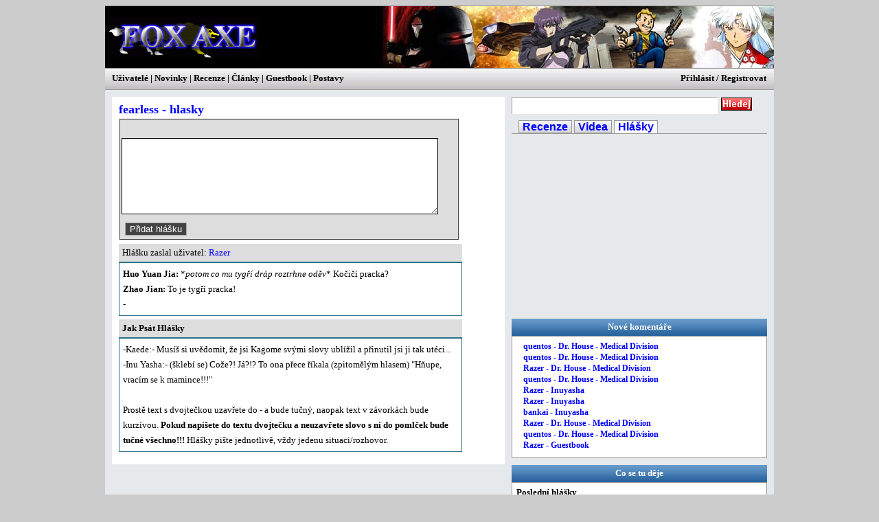

--- FILE ---
content_type: text/html; charset=UTF-8
request_url: https://www.foxaxe.net/fearless/hlasky/
body_size: 3500
content:

<!DOCTYPE html PUBLIC "-//W3C//DTD XHTML 1.1//EN" "http://www.w3.org/TR/xhtml11/DTD/xhtml11.dtd">
<html>
<head>

<meta name="google-site-verification" content="jlaFFnm-Ag2d9enAOK0uaPEtVOvtSeIVFqrwUtfhr20" />

<title>Fearless - hlášky | FOX AXE</title>
<meta name="title" content="Fearless - hlášky | FOX AXE" />

<meta name="description" content="Fearless - hlášky Sledujte jen to nejlepší">
<meta name="keywords" content="Fearless; recenze; anime; filmy; scifi; hry; knihy">

<meta name="robots" content="all,index,follow" />
<meta http-equiv="Content-Type" content="text/html; charset=utf-8">

<link rel="stylesheet" type="text/css" href="https://www.foxaxe.net/styles1.css">
<link rel="stylesheet" type="text/css" href="https://www.foxaxe.net/styles1_tlt.css">

<link rel="icon" href="https://www.foxaxe.net/grafika/favicon.ico" type="image/x-icon">
<script language="javascript" type="text/javascript" src="https://www.foxaxe.net/jquery.js"></script>
<script language="javascript" type="text/javascript" src="https://www.foxaxe.net/jsscripts1.js"></script>


<link rel="alternate" type="application/rss+xml" title="FOX AXE" href="https://www.foxaxe.net/rss.xml" />
</head>
<body>
<div class="obsah">


	<div class="zahlavi">
		<div class="logo">
			<a href="https://www.foxaxe.net/"><img border="0" src="https://www.foxaxe.net/grafika/logo_main_top.gif" title="Recenze nejlepších Anime, Filmů, Her..." alt="Anime Filmy Hry Recenze"></a>
		</div>
		<div class="logo_prave"></div>
	</div>

	<div class="db">
		<div class="db_vnitrek">
			<div class="sekce">
				<div class="sekce_vnitrek">
					<h3>
<a href="https://www.foxaxe.net/uzivatele/">Uživatelé</a> |
<a href="https://www.foxaxe.net/novinky/">Novinky</a> |
<a href="https://www.foxaxe.net/recenze/">Recenze</a> |
<a href="https://www.foxaxe.net/clanky/">Články</a> |
<a href="https://www.foxaxe.net/guestbook/komentare/" rel="nofollow">Guestbook</a> |
<a href="https://www.postavy.cz/">Postavy</a></h3>
				</div>
			</div>
			<div class="login">
<a href="https://www.foxaxe.net/login/" rel="nofollow">Přihlásit</a> /
<a href="https://www.foxaxe.net/registrace/" rel="nofollow">Registrovat</a></div>
		</div>
	</div>

	<div class="levprav_obal"><script type="text/javascript" language="JavaScript">
function book_test()
{
	var f = self.document.forms.komeformular;
 	if (f.hlaska.value.length <= 0) {
		alert("Chybí hláška!");
		return false;
	}
	return true;
}
</script>
<div class="levy">
<div class="obsah_levy">
<h1><a href="https://www.foxaxe.net/fearless/hlasky/">fearless - hlasky</a></h1>
<div class="clanek">

<div id=zalozka class="obecne_out">
<div id=zalozka class="obecne_in">
<form id="novy_vzkaz" name="komeformular" action="https://www.foxaxe.net/fearless/hlasky/" method="post" onsubmit="return book_test()">
<br>
<input name="akce" type="hidden" value="add_h" />
<textarea type="text" name="hlaska" maxlength="2500" rows="7" cols="55" tabindex="1" ></textarea>

<input type="submit" name="link_submit" value="Přidat hlášku" id="v_odeslat"" />
 <input type="text" name="email" maxlength="255" size="1" tabindex="0" id="v_email" />
</form> 
</div>
</div>


<div class="nadp_out">
<div class="nadp_in"><font style="font-weight: normal">Hlášku zaslal uživatel:<a href="https://www.foxaxe.net/uzivatele.php?profil=razer"> Razer</a></font></div>
</div>
<div class="nabi_out">
<div class="nabi_in">
<b>Huo Yuan Jia:</b> *<i>potom co mu tygří dráp roztrhne oděv</i>* Kočičí pracka?
<br><b>Zhao Jian:</b> To je tygří pracka!  <br>  - 
</div>
</div>


<div class="nadp_out">
<div class="nadp_in">Jak Psát Hlášky</div>
</div>
<div class="nabi_out">
<div class="nabi_in">
-Kaede:- Musíš si uvědomit, že jsi Kagome svými slovy ublížil a přinutil jsi ji tak utéci...
<br>
-Inu Yasha:- (šklebí se) Cože?! Já?!? To ona přece říkala (zpitomělým hlasem) "Hňupe, vracím se k mamince!!!"
<br><br>
Prostě text s dvojtečkou uzavřete do - a bude tučný, naopak text v závorkách bude kurzívou. <b>Pokud napíšete do textu dvojtečku a neuzavřete slovo s ní do pomlček bude tučné všechno!!!</b> Hlášky pište jednotlivě, vždy jedenu situaci/rozhovor.
</div>
</div>


</div></div></div><script language="javascript">
function searchit()
{
	setTimeout(self.document.forms.search_charakter.submit(),5000);
}
</script>

<div class="pravy">
<div class="obsah_pravy">



<div class="hledani">
<form id="search_charakter" name="hledani" action="https://www.foxaxe.net/search.php?akce=search&co=" method="post" onsubmit="return searchit()">
<input name="akce" type="hidden" value="search" />
<input name="kdehleda" type="hidden" value="/fearless/hlasky/" />

<div class="hledani_vnitrek">
<input name="hledej" type="text" tabindex="1" value="" size="45" maxlength="200">
</div>
<div class="hledani_tlacitko">
<a onclick="searchit()"><img border="0" src="https://www.foxaxe.net/grafika/hledej.gif" 
title="Hledej požadovaný výraz" alt="Hledej požadovaný výraz"></a>
</div>

</form>
</div><div class="obalvyber"><div class="vyberdruhu"><ul>
<li><strong><a href="https://www.foxaxe.net/fearless/">Recenze</a></strong></li>
<li><strong><a href="https://www.foxaxe.net/fearless/videa/">Videa</a></strong></li>
<li><strong><a class="active" href="https://www.foxaxe.net/fearless/hlasky/">Hlášky</a></strong></li>
</ul></div></div><div class="reklama"><script type="text/javascript"><!--
google_ad_client = "pub-3767657820147491";
/* 300x250 Foxaxe pravy */
google_ad_slot = "7034509574";
google_ad_width = 300;
google_ad_height = 250;
//-->
</script>
<script type="text/javascript"
src="https://pagead2.googlesyndication.com/pagead/show_ads.js">
</script></div>
<div class="vrchnigraf200">
	<div class="nadpisy">Nové komentáře</div>
</div>

<div class="pravy_in">
	<div class="pravy_vnitrek">
		<div class="posledkome">
			<a href="https://www.foxaxe.net/dr-house-medical-division/komentare/#4432" title="dr-house-medical-division">quentos - Dr. House - Medical Division</a><br><a href="https://www.foxaxe.net/dr-house-medical-division/komentare/#4431" title="dr-house-medical-division">quentos - Dr. House - Medical Division</a><br><a href="https://www.foxaxe.net/dr-house-medical-division/komentare/#4430" title="dr-house-medical-division">Razer - Dr. House - Medical Division</a><br><a href="https://www.foxaxe.net/dr-house-medical-division/komentare/#4429" title="dr-house-medical-division">quentos - Dr. House - Medical Division</a><br><a href="https://www.foxaxe.net/inuyasha/komentare/#4428" title="inuyasha">Razer - Inuyasha</a><br><a href="https://www.foxaxe.net/inuyasha/komentare/#4427" title="inuyasha">Razer - Inuyasha</a><br><a href="https://www.foxaxe.net/inuyasha/komentare/#4426" title="inuyasha">bankai - Inuyasha</a><br><a href="https://www.foxaxe.net/dr-house-medical-division/komentare/#4425" title="dr-house-medical-division">Razer - Dr. House - Medical Division</a><br><a href="https://www.foxaxe.net/dr-house-medical-division/komentare/#4424" title="dr-house-medical-division">quentos - Dr. House - Medical Division</a><br><a href="https://www.foxaxe.net/guestbook/komentare/#4423" title="guestbook">Razer - Guestbook</a><br>
		</div>
	</div>
</div>
<div class="vrchnigraf200"><div class="nadpisy">Co se tu děje</div></div>
<div class="pravy_in">
<div class="pravy_vnitrek">

<b>Poslední hlášky</b><br>
21. 12.&nbsp;<a href="https://www.foxaxe.net/dr-house-medical-division/hlasky/" title="Hlášku přidal uživatel: quentos">Dr. House - Medical Division</a><br>21. 12.&nbsp;<a href="https://www.foxaxe.net/dr-house-medical-division/hlasky/" title="Hlášku přidal uživatel: quentos">Dr. House - Medical Division</a><br>21. 12.&nbsp;<a href="https://www.foxaxe.net/dr-house-medical-division/hlasky/" title="Hlášku přidal uživatel: quentos">Dr. House - Medical Division</a><br>
<b>Poslední videa</b><br>
16. 8.&nbsp;<a href="https://www.foxaxe.net/inuyasha/videa/" title="Video přidal uživatel: ">Hlupák!</a><br>16. 8.&nbsp;<a href="https://www.foxaxe.net/inuyasha/videa/" title="Video přidal uživatel: ">Fukai Mori</a><br>16. 8.&nbsp;<a href="https://www.foxaxe.net/inuyasha/videa/" title="Video přidal uživatel: ">Sesshovo černé srdce</a><br>



<b>Poslední registrovaní uživatelé</b><br>
3. 11.&nbsp;<a href="https://www.foxaxe.net/uzivatel/citron100/">citron100</a><br>13. 6.&nbsp;<a href="https://www.foxaxe.net/uzivatel/moryart/">Moryart</a><br>16. 9.&nbsp;<a href="https://www.foxaxe.net/uzivatel/flover/">flover</a><br>

</div></div>
<div class="nepreh">
	<div><a href="https://www.foxaxe.net/dragon-half/"><img src="https://www.foxaxe.net/obrazky/dragon-half-1.jpg" title="Dragon Half" class="promoimage" border="0"></a>
<strong><a href="https://www.foxaxe.net/dragon-half/" title="Dragon Half">Dragon Half</a></strong>
</div><div><a href="https://www.foxaxe.net/maria-holic/"><img src="https://www.foxaxe.net/obrazky/maria-holic-1.jpg" title="Maria Holic" class="promoimage" border="0"></a>
<strong><a href="https://www.foxaxe.net/maria-holic/" title="Maria Holic">Maria Holic</a></strong>
</div>
	<div><a href="https://www.foxaxe.net/eve-no-jikan/"><img src="https://www.foxaxe.net/obrazky/eve-no-jikan-1.jpg" title="Eve no Jikan" class="promoimage" border="0"></a>
<strong><a href="https://www.foxaxe.net/eve-no-jikan/" title="Eve no Jikan">Eve no Jikan</a></strong>
</div>
</div><div class="vrchnigraf200"><div class="nadpisy">Počítadlo</div></div>
<div class="pravy_in">
<div class="pravy_vnitrek">
<div class="pocitadlo">
<a href="https://www.toplist.cz/stat/361501"><script language="JavaScript" type="text/javascript">
document.write ('<img src="https://toplist.cz/count.asp?id=361501&logo=mc&http='+escape(document.referrer)+'&wi='+escape(window.screen.width)+'&he='+escape(window.screen.height)+'" width="88" height="60" border=0 alt="TOPlist" />');
</script><noscript><img src="https://toplist.cz/count.asp?id=361501&logo=mc" border="0" alt="TOPlist" width="88" height="60" /></noscript></a>
</div></div></div>
<div class="vrchnigraf200">
	<div class="nadpisy">Spřátelené weby</div>
</div>

<div class="pravy_in">
<div class="pravy_vnitrek">
<div class="odkazynaweby">

	<a target="_blank" href="https://www.gediman.cz/" title="Gediman.cz, void RPG">
	<img border="0" src="https://www.foxaxe.net/grafika/partners/gediman_cz.jpg" width="88" height="31" alt="Gediman.cz"></a>
	<br><br>

	<b><a href="https://www.foxaxe.net/odkazy/" title="Další linky">Další odkazy</a></b>
	<br>

</div></div></div>



</div></div>
	</div>	<!--KONEC LEVPRAV_OBAL-->
</div>	<!--KONEC OBSAHU-->


<div class="mainend">

	<div class="podpis">
		<b><a href="https://www.foxaxe.net/faq-casto-kladene-otazky/" style="color: blue; font-size:12pt;">FAQ</a></b> | <a href="mailto:postavy-cz@seznam.cz?subject=Fox Axe" rel="nofollow">Kontakt</a> | <a href="https://www.foxaxe.net/rss.xml">RSS</a> | Fox Axe © 2006-2026
	</div>

	<div class="dovetek">
		Původní recenze, obrázky, texty a zdrojový kód těchto stránek nesmí být bez souhlasu šířeny.<br>

		
	</div><br>

	Načtení stránky trvalo 0.0094 vteřin<br>

</div>


</body>
</html>

--- FILE ---
content_type: text/html; charset=utf-8
request_url: https://www.google.com/recaptcha/api2/aframe
body_size: 268
content:
<!DOCTYPE HTML><html><head><meta http-equiv="content-type" content="text/html; charset=UTF-8"></head><body><script nonce="OJ--yWE1tDQK5IUBebuRsg">/** Anti-fraud and anti-abuse applications only. See google.com/recaptcha */ try{var clients={'sodar':'https://pagead2.googlesyndication.com/pagead/sodar?'};window.addEventListener("message",function(a){try{if(a.source===window.parent){var b=JSON.parse(a.data);var c=clients[b['id']];if(c){var d=document.createElement('img');d.src=c+b['params']+'&rc='+(localStorage.getItem("rc::a")?sessionStorage.getItem("rc::b"):"");window.document.body.appendChild(d);sessionStorage.setItem("rc::e",parseInt(sessionStorage.getItem("rc::e")||0)+1);localStorage.setItem("rc::h",'1769244087524');}}}catch(b){}});window.parent.postMessage("_grecaptcha_ready", "*");}catch(b){}</script></body></html>

--- FILE ---
content_type: application/javascript
request_url: https://www.foxaxe.net/jsscripts1.js
body_size: 27
content:
// MAIN JAVASCRIPTS for web